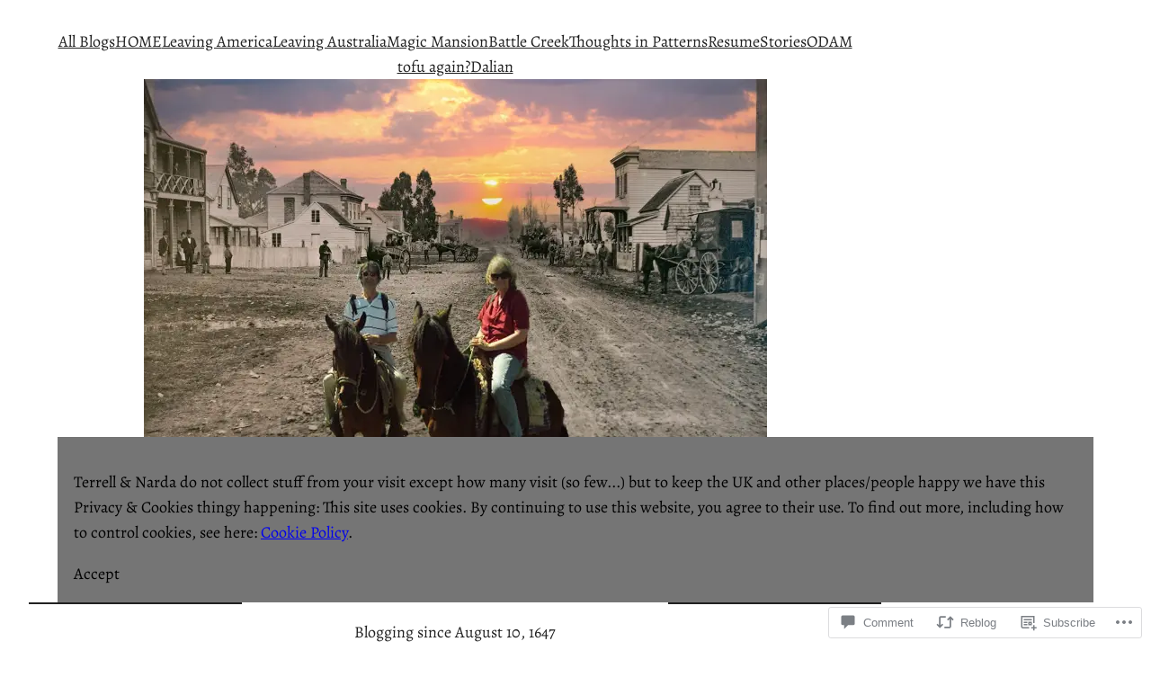

--- FILE ---
content_type: application/javascript
request_url: https://neuage.me/wp-content/mu-plugins/jetpack-plugin/moon/_inc/blocks/cookie-consent/view.js?m=1768600701i&minify=false&ver=15.5-a.4
body_size: 830
content:
(()=>{var e={79366:(e,t,r)=>{"object"==typeof window&&window.Jetpack_Block_Assets_Base_Url&&(r.p=window.Jetpack_Block_Assets_Base_Url)},98490:e=>{"use strict";e.exports=window.wp.domReady}},t={};function r(o){var n=t[o];if(void 0!==n)return n.exports;var c=t[o]={exports:{}};return e[o](c,c.exports,r),c.exports}r.n=e=>{var t=e&&e.__esModule?()=>e.default:()=>e;return r.d(t,{a:t}),t},r.d=(e,t)=>{for(var o in t)r.o(t,o)&&!r.o(e,o)&&Object.defineProperty(e,o,{enumerable:!0,get:t[o]})},r.g=function(){if("object"==typeof globalThis)return globalThis;try{return this||new Function("return this")()}catch(e){if("object"==typeof window)return window}}(),r.o=(e,t)=>Object.prototype.hasOwnProperty.call(e,t),(()=>{var e;r.g.importScripts&&(e=r.g.location+"");var t=r.g.document;if(!e&&t&&(t.currentScript&&"SCRIPT"===t.currentScript.tagName.toUpperCase()&&(e=t.currentScript.src),!e)){var o=t.getElementsByTagName("script");if(o.length)for(var n=o.length-1;n>-1&&(!e||!/^http(s?):/.test(e));)e=o[n--].src}if(!e)throw new Error("Automatic publicPath is not supported in this browser");e=e.replace(/^blob:/,"").replace(/#.*$/,"").replace(/\?.*$/,"").replace(/\/[^\/]+$/,"/"),r.p=e+"../"})(),(()=>{"use strict";r(79366)})(),(()=>{"use strict";var e=r(98490);r.n(e)()(function(){const e=document.querySelector(".wp-block-jetpack-cookie-consent");if(!e)return;const t=e.querySelector("span"),r=parseInt(t.textContent),o=new Date(Date.now()+864e5*r),n=e.querySelector(".wp-block-button a");n.setAttribute("role","button"),n.setAttribute("href","#"),n.addEventListener("click",e=>{n.closest(".wp-block-jetpack-cookie-consent")&&e.preventDefault()}),n.addEventListener("click",function(){try{document.cookie=`eucookielaw=${o.getTime()};path=/;expires=${o.toGMTString()}`,e.classList.add("is-dismissed"),e.addEventListener("transitionend",()=>e.remove());const t=new Event("eucookielaw-dismissed");document.dispatchEvent(t)}catch{}})})})()})();